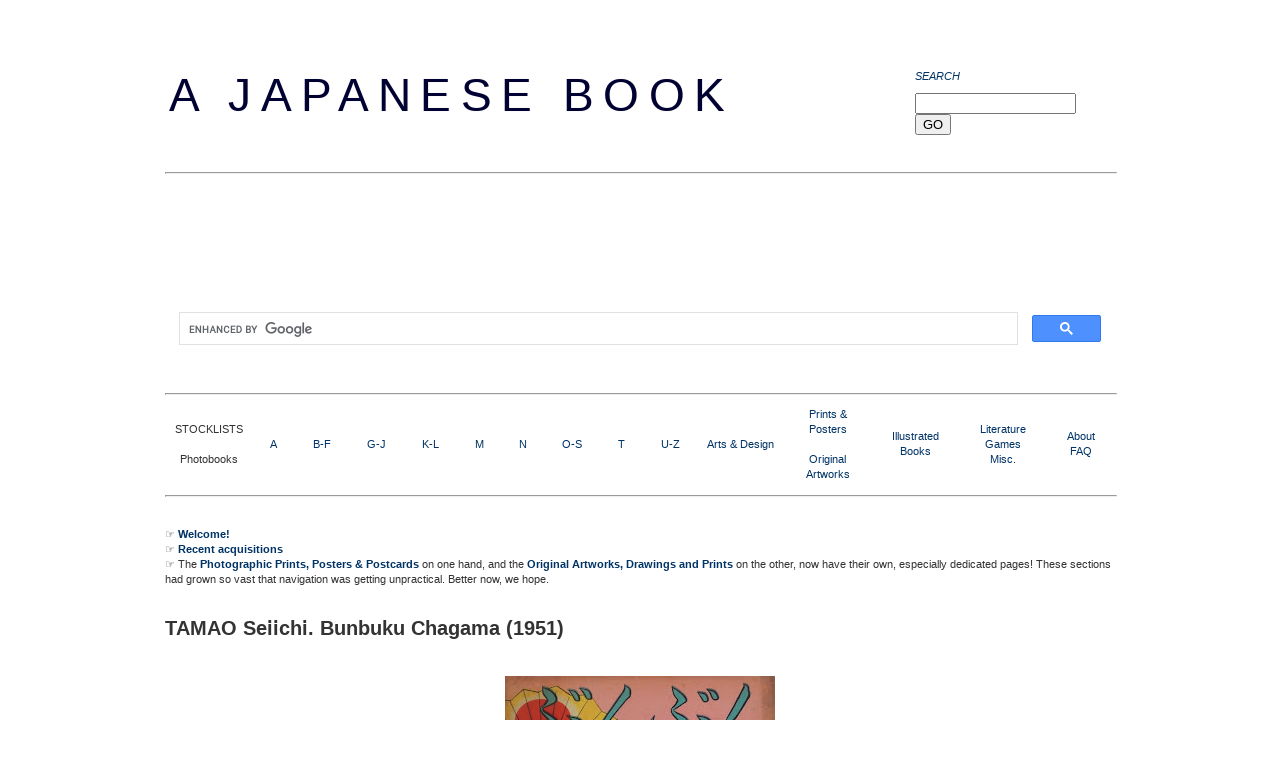

--- FILE ---
content_type: text/html; charset=UTF-8
request_url: https://www.ajapanesebook.com/2020/04/tamao-seiichi-bunbuku-chagama.html
body_size: 12400
content:
<!DOCTYPE html>
<html class='v2' dir='ltr' xmlns='http://www.w3.org/1999/xhtml' xmlns:b='http://www.google.com/2005/gml/b' xmlns:data='http://www.google.com/2005/gml/data' xmlns:expr='http://www.google.com/2005/gml/expr'>
<head>
<link href='https://www.blogger.com/static/v1/widgets/335934321-css_bundle_v2.css' rel='stylesheet' type='text/css'/>
<!-- Google tag (gtag.js) -->
<script async='async' src='https://www.googletagmanager.com/gtag/js?id=G-5L7HS1EMET'></script>
<script>
  window.dataLayer = window.dataLayer || [];
  function gtag(){dataLayer.push(arguments);}
  gtag('js', new Date());

  gtag('config', 'G-5L7HS1EMET');
</script>
<script async='async' crossorigin='anonymous' src='https://pagead2.googlesyndication.com/pagead/js/adsbygoogle.js?client=ca-pub-6027858828323288'></script>
<meta content='_hs4sUNRPrC27PAqItSEYQHSmNQ0sqsuHz7djLRFH9Q' name='google-site-verification'/>
<meta content='CcoWaIb4yNVe7NEE7OZJr16IrwJ8qM9nKIPeoeOUSSc=' name='verify-v1'/>
<meta content='nlNcle7NGrK2yhv/WlqdfUJFX/1yoxywAsd9p0U9F+E=' name='verify-v1'/>
<meta content='IE=EmulateIE7' http-equiv='X-UA-Compatible'/>
<meta content='width=1100' name='viewport'/>
<meta content='text/html; charset=UTF-8' http-equiv='Content-Type'/>
<meta content='blogger' name='generator'/>
<link href='https://www.ajapanesebook.com/favicon.ico' rel='icon' type='image/x-icon'/>
<link href='https://www.ajapanesebook.com/2020/04/tamao-seiichi-bunbuku-chagama.html' rel='canonical'/>
<link rel="alternate" type="application/atom+xml" title="A Japanese Book - Atom" href="https://www.ajapanesebook.com/feeds/posts/default" />
<link rel="alternate" type="application/rss+xml" title="A Japanese Book - RSS" href="https://www.ajapanesebook.com/feeds/posts/default?alt=rss" />
<link rel="service.post" type="application/atom+xml" title="A Japanese Book - Atom" href="https://www.blogger.com/feeds/6199887346953766405/posts/default" />

<link rel="alternate" type="application/atom+xml" title="A Japanese Book - Atom" href="https://www.ajapanesebook.com/feeds/1819247358519778073/comments/default" />
<!--Can't find substitution for tag [blog.ieCssRetrofitLinks]-->
<link href='https://blogger.googleusercontent.com/img/b/R29vZ2xl/AVvXsEjRlsg-JGGnFebxPojDrmSJoQIFwcRO6ULy44juJk63SyI71a9e9hAmfpcFcHjomjaZGOXM4apqOD8qQzEtfKAnoIHJ9WK4fTa3u8OoAgmIZNwkmZNK0gGWIOYqgc3rURHqlzBdXAH42zUf/s400/bunbuku-chagama-01-wm.jpg' rel='image_src'/>
<meta content='TAMAO Seiichi. Bunbuku Chagama (1951)' name='description'/>
<meta content='https://www.ajapanesebook.com/2020/04/tamao-seiichi-bunbuku-chagama.html' property='og:url'/>
<meta content='TAMAO Seiichi. Bunbuku Chagama (1951)' property='og:title'/>
<meta content='TAMAO Seiichi. Bunbuku Chagama (1951)' property='og:description'/>
<meta content='https://blogger.googleusercontent.com/img/b/R29vZ2xl/AVvXsEjRlsg-JGGnFebxPojDrmSJoQIFwcRO6ULy44juJk63SyI71a9e9hAmfpcFcHjomjaZGOXM4apqOD8qQzEtfKAnoIHJ9WK4fTa3u8OoAgmIZNwkmZNK0gGWIOYqgc3rURHqlzBdXAH42zUf/w1200-h630-p-k-no-nu/bunbuku-chagama-01-wm.jpg' property='og:image'/>
<title>A Japanese Book: TAMAO Seiichi. Bunbuku Chagama (1951)</title>
<style id='page-skin-1' type='text/css'><!--
/*
-----------------------------------------------
Blogger Template Style
Name:     Simple
Designer: Josh Peterson
URL:      www.noaesthetic.com
----------------------------------------------- */
/* Variable definitions
====================
<Variable name="keycolor" description="Main Color" type="color" default="#66bbdd"/>
<Group description="Page Text" selector="body">
<Variable name="body.font" description="Font" type="font"
default="normal normal 12px Arial, Tahoma, Helvetica, FreeSans, sans-serif"/>
<Variable name="body.text.color" description="Text Color" type="color" default="#222222"/>
</Group>
<Group description="Backgrounds" selector=".body-fauxcolumns-outer">
<Variable name="body.background.color" description="Outer Background" type="color" default="#66bbdd"/>
<Variable name="content.background.color" description="Main Background" type="color" default="#ffffff"/>
<Variable name="header.background.color" description="Header Background" type="color" default="transparent"/>
</Group>
<Group description="Links" selector=".main-outer">
<Variable name="link.color" description="Link Color" type="color" default="#2288bb"/>
<Variable name="link.visited.color" description="Visited Color" type="color" default="#888888"/>
<Variable name="link.hover.color" description="Hover Color" type="color" default="#33aaff"/>
</Group>
<Group description="Blog Title" selector=".header h1">
<Variable name="header.font" description="Font" type="font"
default="normal normal 60px Arial, Tahoma, Helvetica, FreeSans, sans-serif"/>
<Variable name="header.text.color" description="Title Color" type="color" default="#3399bb" />
</Group>
<Group description="Blog Description" selector=".header .description">
<Variable name="description.text.color" description="Description Color" type="color"
default="#777777" />
</Group>
<Group description="Tabs Text" selector=".tabs-inner .widget li a">
<Variable name="tabs.font" description="Font" type="font"
default="normal normal 14px Arial, Tahoma, Helvetica, FreeSans, sans-serif"/>
<Variable name="tabs.text.color" description="Text Color" type="color" default="#999999"/>
<Variable name="tabs.selected.text.color" description="Selected Color" type="color" default="#000000"/>
</Group>
<Group description="Tabs Background" selector=".tabs-outer .PageList">
<Variable name="tabs.background.color" description="Background Color" type="color" default="#f5f5f5"/>
<Variable name="tabs.selected.background.color" description="Selected Color" type="color" default="#eeeeee"/>
</Group>
<Group description="Post Title" selector="h3.post-title, .comments h4">
<Variable name="post.title.font" description="Font" type="font"
default="normal normal 22px Arial, Tahoma, Helvetica, FreeSans, sans-serif"/>
</Group>
<Group description="Date Header" selector=".date-header">
<Variable name="date.header.color" description="Text Color" type="color"
default="#333333"/>
<Variable name="date.header.background.color" description="Background Color" type="color"
default="transparent"/>
</Group>
<Group description="Post Footer" selector=".post-footer">
<Variable name="post.footer.text.color" description="Text Color" type="color" default="#666666"/>
<Variable name="post.footer.background.color" description="Background Color" type="color"
default="#f9f9f9"/>
<Variable name="post.footer.border.color" description="Shadow Color" type="color" default="#eeeeee"/>
</Group>
<Group description="Gadgets" selector="h2">
<Variable name="widget.title.font" description="Title Font" type="font"
default="normal bold 11px Arial, Tahoma, Helvetica, FreeSans, sans-serif"/>
<Variable name="widget.title.text.color" description="Title Color" type="color" default="#000000"/>
<Variable name="widget.alternate.text.color" description="Alternate Color" type="color" default="#999999"/>
</Group>
<Group description="Images" selector=".main-inner">
<Variable name="image.background.color" description="Background Color" type="color" default="#ffffff"/>
<Variable name="image.border.color" description="Border Color" type="color" default="#eeeeee"/>
<Variable name="image.text.color" description="Caption Text Color" type="color" default="#333333"/>
</Group>
<Group description="Accents" selector=".content-inner">
<Variable name="body.rule.color" description="Separator Line Color" type="color" default="#eeeeee"/>
<Variable name="tabs.border.color" description="Tabs Border Color" type="color" default="transparent"/>
</Group>
<Variable name="body.background" description="Body Background" type="background"
color="transparent" default="$(color) none repeat scroll top left"/>
<Variable name="body.background.override" description="Body Background Override" type="string" default=""/>
<Variable name="body.background.gradient.cap" description="Body Gradient Cap" type="url"
default="url(//www.blogblog.com/1kt/simple/gradients_light.png)"/>
<Variable name="body.background.gradient.tile" description="Body Gradient Tile" type="url"
default="url(//www.blogblog.com/1kt/simple/body_gradient_tile_light.png)"/>
<Variable name="content.background.color.selector" description="Content Background Color Selector" type="string" default=".content-inner"/>
<Variable name="content.padding" description="Content Padding" type="length" default="10px"/>
<Variable name="content.padding.horizontal" description="Content Horizontal Padding" type="length" default="10px"/>
<Variable name="content.shadow.spread" description="Content Shadow Spread" type="length" default="40px"/>
<Variable name="content.shadow.spread.webkit" description="Content Shadow Spread (WebKit)" type="length" default="5px"/>
<Variable name="content.shadow.spread.ie" description="Content Shadow Spread (IE)" type="length" default="10px"/>
<Variable name="main.border.width" description="Main Border Width" type="length" default="0"/>
<Variable name="header.background.gradient" description="Header Gradient" type="url" default="none"/>
<Variable name="header.shadow.offset.left" description="Header Shadow Offset Left" type="length" default="-1px"/>
<Variable name="header.shadow.offset.top" description="Header Shadow Offset Top" type="length" default="-1px"/>
<Variable name="header.shadow.spread" description="Header Shadow Spread" type="length" default="1px"/>
<Variable name="header.padding" description="Header Padding" type="length" default="30px"/>
<Variable name="header.border.size" description="Header Border Size" type="length" default="1px"/>
<Variable name="header.bottom.border.size" description="Header Bottom Border Size" type="length" default="1px"/>
<Variable name="header.border.horizontalsize" description="Header Horizontal Border Size" type="length" default="0"/>
<Variable name="description.text.size" description="Description Text Size" type="string" default="140%"/>
<Variable name="tabs.margin.top" description="Tabs Margin Top" type="length" default="0" />
<Variable name="tabs.margin.side" description="Tabs Side Margin" type="length" default="30px" />
<Variable name="tabs.background.gradient" description="Tabs Background Gradient" type="url"
default="url(//www.blogblog.com/1kt/simple/gradients_light.png)"/>
<Variable name="tabs.border.width" description="Tabs Border Width" type="length" default="1px"/>
<Variable name="tabs.bevel.border.width" description="Tabs Bevel Border Width" type="length" default="1px"/>
<Variable name="date.header.padding" description="Date Header Padding" type="string" default="inherit"/>
<Variable name="date.header.letterspacing" description="Date Header Letter Spacing" type="string" default="inherit"/>
<Variable name="date.header.margin" description="Date Header Margin" type="string" default="inherit"/>
<Variable name="post.margin.bottom" description="Post Bottom Margin" type="length" default="25px"/>
<Variable name="image.border.small.size" description="Image Border Small Size" type="length" default="2px"/>
<Variable name="image.border.large.size" description="Image Border Large Size" type="length" default="5px"/>
<Variable name="page.width.selector" description="Page Width Selector" type="string" default=".region-inner"/>
<Variable name="page.width" description="Page Width" type="string" default="auto"/>
<Variable name="main.section.margin" description="Main Section Margin" type="length" default="15px"/>
<Variable name="main.padding" description="Main Padding" type="length" default="15px"/>
<Variable name="main.padding.top" description="Main Padding Top" type="length" default="30px"/>
<Variable name="main.padding.bottom" description="Main Padding Bottom" type="length" default="30px"/>
<Variable name="paging.background"
color="transparent"
description="Background of blog paging area" type="background"
default="transparent none no-repeat scroll top center"/>
<Variable name="footer.bevel" description="Bevel border length of footer" type="length" default="0"/>
<Variable name="mobile.background.overlay" description="Mobile Background Overlay" type="string"
default="transparent none repeat scroll top left"/>
<Variable name="mobile.background.size" description="Mobile Background Size" type="string" default="auto"/>
<Variable name="mobile.button.color" description="Mobile Button Color" type="color" default="#ffffff" />
<Variable name="startSide" description="Side where text starts in blog language" type="automatic" default="left"/>
<Variable name="endSide" description="Side where text ends in blog language" type="automatic" default="right"/>
*/
#navbar-iframe{opacity:0.0;filter:alpha(Opacity=0)}
#navbar-iframe:hover{opacity:1.0;filter:alpha(Opacity=100, FinishedOpacity=100)}
/* Content
----------------------------------------------- */
body {
font: normal normal 11px Verdana, Geneva, sans-serif;
color: #333333;
background: transparent none repeat scroll top left;
padding: 0 0 0 0;
}
html body .region-inner {
min-width: 0;
max-width: 100%;
width: auto;
}
a:link {
text-decoration:none;
color: #003366;
}
a:visited {
text-decoration:none;
color: #003366;
}
a:hover {
text-decoration:underline;
color: #003366;
}
.body-fauxcolumn-outer .fauxcolumn-inner {
background: transparent url(//www.blogblog.com/1kt/simple/body_gradient_tile_light.png) repeat scroll top left;
_background-image: none;
}
.body-fauxcolumn-outer .cap-top {
position: absolute;
z-index: 1;
height: 400px;
width: 100%;
background: transparent none repeat scroll top left;
}
.body-fauxcolumn-outer .cap-top .cap-left {
width: 100%;
background: transparent url(//www.blogblog.com/1kt/simple/gradients_light.png) repeat-x scroll top left;
_background-image: none;
}
.content-outer {
-moz-box-shadow: 0 0 0 rgba(0, 0, 0, .15);
-webkit-box-shadow: 0 0 0 rgba(0, 0, 0, .15);
-goog-ms-box-shadow: 0 0 0 #333333;
box-shadow: 0 0 0 rgba(0, 0, 0, .15);
margin-bottom: 1px;
}
.content-inner {
padding: 10px 10px;
}
.content-inner {
background-color: transparent;
}
/* Header
----------------------------------------------- */
.header-outer {
background: transparent none repeat-x scroll 0 -400px;
_background-image: none;
}
.Header h1 {
font: normal normal 46px 'Trebuchet MS', Trebuchet, sans-serif;
color: #000033;
text-transform:uppercase;
letter-spacing:.2em;
text-shadow: 0 0 1px rgba(0, 0, 0, .2);
}
.Header h1 a {
color: #000033;
}
.Header .description {
font-size: 140%;
color: #003366;
}
.header-inner .Header .titlewrapper {
padding: 22px 13px 0;
}
.header-inner .Header .descriptionwrapper {
padding: 0 0;
}
/* Tabs
----------------------------------------------- */
.tabs-inner .section:first-child {
border-top: 1px solid transparent;
}
.tabs-inner .section:first-child ul {
margin-top: -1px;
border-top: 1px solid transparent;
border-left: 0 solid transparent;
border-right: 0 solid transparent;
}
.tabs-inner .widget ul {
background: transparent url(//www.blogblog.com/1kt/simple/gradients_light.png) repeat-x scroll 0 -800px;
_background-image: none;
border-bottom: 1px solid transparent;
margin-top: 0;
margin-left: -30px;
margin-right: -30px;
}
.tabs-inner .widget li a {
display: inline-block;
padding: .6em 1em;
font: normal normal 14px Verdana, Geneva, sans-serif;
color: #333333;
border-left: 1px solid transparent;
border-right: 1px solid transparent;
}
.tabs-inner .widget li:first-child a {
border-left: none;
}
.tabs-inner .widget li.selected a, .tabs-inner .widget li a:hover {
color: #003366;
background-color: transparent;
text-decoration: none;
}
/* Columns
----------------------------------------------- */
.main-outer {
border-top: 0 solid transparent;
}
.fauxcolumn-left-outer .fauxcolumn-inner {
border-right: 1px solid transparent;
}
.fauxcolumn-right-outer .fauxcolumn-inner {
border-left: 1px solid transparent;
}
/* Headings
----------------------------------------------- */
h2 {
margin: 0 0 1em 0;
font: italic normal 11px Verdana, Geneva, sans-serif;
color: #003366;
text-transform: uppercase;
}
/* Widgets
----------------------------------------------- */
.widget .zippy {
color: #003366;
text-shadow: 0 0 0 rgba(0, 0, 0, .1);
}
.widget .popular-posts ul {
list-style: none;
}
/* Posts
----------------------------------------------- */
.date-header span {
background-color: transparent;
color: #333333;
padding: inherit;
letter-spacing: inherit;
margin: inherit;
}
.main-inner {
padding-top: 0px;
padding-bottom: 0px;
}
.main-inner .column-center-inner {
padding: 0 0px;
}
.main-inner .column-center-inner .section {
margin: 0 15px;
}
.post {
margin: 0 0 25px 0;
}
h3.post-title, .comments h4 {
font: normal bold 20px Verdana, Geneva, sans-serif;
margin: .75em 0 0;
}
.post-body {
font-size: 110%;
line-height: 1.4;
position: relative;
}
.post-body img, .post-body .tr-caption-container, .Profile img, .Image img,
.BlogList .item-thumbnail img {
padding: 2px;
background: transparent;
border: 1px solid transparent;
-moz-box-shadow: 0 0 0 rgba(0, 0, 0, .1);
-webkit-box-shadow: 0 0 0 rgba(0, 0, 0, .1);
box-shadow: 0 0 0 rgba(0, 0, 0, .1);
}
.post-body img, .post-body .tr-caption-container {
padding: 5px;
}
.post-body .tr-caption-container {
color: #333333;
}
.post-body .tr-caption-container img {
padding: 0;
background: transparent;
border: none;
-moz-box-shadow: 0 0 0 rgba(0, 0, 0, .1);
-webkit-box-shadow: 0 0 0 rgba(0, 0, 0, .1);
box-shadow: 0 0 0 rgba(0, 0, 0, .1);
}
.post-header {
margin: 0 0 1.5em;
line-height: 1.6;
font-size: 90%;
}
.post-footer {
margin: 20px -2px 0;
padding: 5px 10px;
color: #666666;
background-color: transparent;
border-bottom: 1px solid transparent;
line-height: 1.6;
font-size: 90%;
}
#comments .comment-author {
padding-top: 1.5em;
border-top: 1px solid transparent;
background-position: 0 1.5em;
}
#comments .comment-author:first-child {
padding-top: 0;
border-top: none;
}
.avatar-image-container {
margin: .2em 0 0;
}
#comments .avatar-image-container img {
border: 1px solid transparent;
}
/* Comments
----------------------------------------------- */
.comments .comments-content .icon.blog-author {
background-repeat: no-repeat;
background-image: url([data-uri]);
}
.comments .comments-content .loadmore a {
border-top: 1px solid #003366;
border-bottom: 1px solid #003366;
}
.comments .comment-thread.inline-thread {
background-color: transparent;
}
.comments .continue {
border-top: 2px solid #003366;
}
/* Accents
---------------------------------------------- */
.section-columns td.columns-cell {
border-left: 1px solid transparent;
}
table.section-columns td.first.columns-cell {width:27%;
padding: 0px 20px 0px 0px;}
table.section-columns td.columns-cell {width:27%;}
.blog-pager {
background: transparent none no-repeat scroll top center;
}
.blog-pager-older-link, .home-link,
.blog-pager-newer-link {
background-color: transparent;
padding: 5px;
}
.footer-outer {
border-top: 0 dashed #bbbbbb;
}
/* Mobile
----------------------------------------------- */
body.mobile  {
background-size: auto;
}
.mobile .body-fauxcolumn-outer {
background: transparent none repeat scroll top left;
}
.mobile .body-fauxcolumn-outer .cap-top {
background-size: 100% auto;
}
.mobile .content-outer {
-webkit-box-shadow: 0 0 0 rgba(0, 0, 0, .15);
box-shadow: 0 0 0 rgba(0, 0, 0, .15);
padding: 0 0;
}
body.mobile .AdSense {
margin: 0 -0;
}
.mobile .tabs-inner .widget ul {
margin-left: 0;
margin-right: 0;
}
.mobile .post {
margin: 0;
}
.mobile .main-inner .column-center-inner .section {
margin: 0;
}
.mobile .date-header span {
padding: 0.1em 10px;
margin: 0 -10px;
}
.mobile h3.post-title {
margin: 0;
}
.mobile .blog-pager {
background: transparent none no-repeat scroll top center;
}
.mobile .footer-outer {
border-top: none;
}
.mobile .main-inner, .mobile .footer-inner {
background-color: transparent;
}
.mobile-index-contents {
color: #333333;
}
.mobile-link-button {
background-color: #003366;
}
.mobile-link-button a:link, .mobile-link-button a:visited {
color: transparent;
}
.mobile .tabs-inner .section:first-child {
border-top: none;
}
.mobile .tabs-inner .PageList .widget-content {
background-color: transparent;
color: #003366;
border-top: 1px solid transparent;
border-bottom: 1px solid transparent;
}
.mobile .tabs-inner .PageList .widget-content .pagelist-arrow {
border-left: 1px solid transparent;
}
#header {width:70%;display:inline-block;float:left;padding:6px;}
#header2 {width:25%;display:inline-block;float:right;}
#header-right .widget {margin:0;}
--></style>
<style id='template-skin-1' type='text/css'><!--
body {
min-width: 1000px;
}
.content-outer, .content-fauxcolumn-outer, .region-inner {
min-width: 1000px;
max-width: 1000px;
_width: 1000px;
}
.main-inner .columns {
padding-left: 0px;
padding-right: 0px;
}
.main-inner .fauxcolumn-center-outer {
left: 0px;
right: 0px;
/* IE6 does not respect left and right together */
_width: expression(this.parentNode.offsetWidth -
parseInt("0px") -
parseInt("0px") + 'px');
}
.main-inner .fauxcolumn-left-outer {
width: 0px;
}
.main-inner .fauxcolumn-right-outer {
width: 0px;
}
.main-inner .column-left-outer {
width: 0px;
right: 100%;
margin-left: -0px;
}
.main-inner .column-right-outer {
width: 0px;
margin-right: -0px;
}
#layout {
min-width: 0;
}
#layout .content-outer {
min-width: 0;
width: 800px;
}
#layout .region-inner {
min-width: 0;
width: auto;
}
--></style>
<script type='text/javascript'>

  var _gaq = _gaq || [];
  _gaq.push(['_setAccount', 'UA-7611199-1']);
  _gaq.push(['_trackPageview']);

  (function() {
    var ga = document.createElement('script'); ga.type = 'text/javascript'; ga.async = true;
    ga.src = ('https:' == document.location.protocol ? 'https://ssl' : 'http://www') + '.google-analytics.com/ga.js';
    var s = document.getElementsByTagName('script')[0]; s.parentNode.insertBefore(ga, s);
  })();

</script>
<link href='https://www.blogger.com/dyn-css/authorization.css?targetBlogID=6199887346953766405&amp;zx=a5ebfad2-75b1-4a8c-8d07-a5da95479760' media='none' onload='if(media!=&#39;all&#39;)media=&#39;all&#39;' rel='stylesheet'/><noscript><link href='https://www.blogger.com/dyn-css/authorization.css?targetBlogID=6199887346953766405&amp;zx=a5ebfad2-75b1-4a8c-8d07-a5da95479760' rel='stylesheet'/></noscript>
<meta name='google-adsense-platform-account' content='ca-host-pub-1556223355139109'/>
<meta name='google-adsense-platform-domain' content='blogspot.com'/>

<!-- data-ad-client=ca-pub-6027858828323288 -->

</head>
<body class='loading' oncontextmenu='return false;'>
<div class='navbar no-items section' id='navbar'>
</div>
<div class='body-fauxcolumns'>
<div class='fauxcolumn-outer body-fauxcolumn-outer'>
<div class='cap-top'>
<div class='cap-left'></div>
<div class='cap-right'></div>
</div>
<div class='fauxborder-left'>
<div class='fauxborder-right'></div>
<div class='fauxcolumn-inner'>
</div>
</div>
<div class='cap-bottom'>
<div class='cap-left'></div>
<div class='cap-right'></div>
</div>
</div>
</div>
<div class='content'>
<div class='content-fauxcolumns'>
<div class='fauxcolumn-outer content-fauxcolumn-outer'>
<div class='cap-top'>
<div class='cap-left'></div>
<div class='cap-right'></div>
</div>
<div class='fauxborder-left'>
<div class='fauxborder-right'></div>
<div class='fauxcolumn-inner'>
</div>
</div>
<div class='cap-bottom'>
<div class='cap-left'></div>
<div class='cap-right'></div>
</div>
</div>
</div>
<div class='content-outer'>
<div class='content-cap-top cap-top'>
<div class='cap-left'></div>
<div class='cap-right'></div>
</div>
<div class='fauxborder-left content-fauxborder-left'>
<div class='fauxborder-right content-fauxborder-right'></div>
<div class='content-inner'>
<header>
<div class='header-outer'>
<div class='header-cap-top cap-top'>
<div class='cap-left'></div>
<div class='cap-right'></div>
</div>
<div class='fauxborder-left header-fauxborder-left'>
<div class='fauxborder-right header-fauxborder-right'></div>
<div class='region-inner header-inner'>
<div class='header section' id='header'><div class='widget Header' data-version='1' id='Header1'>
<div id='header-inner'>
<div class='titlewrapper'>
<h1 class='title'>
<a href='https://www.ajapanesebook.com/'>
A Japanese Book
</a>
</h1>
</div>
<div class='descriptionwrapper'>
<p class='description'><span>
</span></p>
</div>
</div>
</div></div>
<div class='section' id='header2'><div class='widget HTML' data-version='1' id='HTML5'>
<h2 class='title'>SEARCH</h2>
<div class='widget-content'>
<form method="get" action="https://www.google.com/search" target="_blank">
<input type="text" name="q" maxlength="255" size="18" value="" />
<input type="hidden" name="hl" value="en" />
<input type="hidden" name="as_sitesearch" value="https://www.ajapanesebook.com//" />
<input type="submit" name="btnG" value="GO" />
</form>
</div>
<div class='clear'></div>
</div></div>
<div style='clear: both;'></div>
</div>
</div>
<div class='header-cap-bottom cap-bottom'>
<div class='cap-left'></div>
<div class='cap-right'></div>
</div>
</div>
</header>
<div class='tabs-outer'>
<div class='tabs-cap-top cap-top'>
<div class='cap-left'></div>
<div class='cap-right'></div>
</div>
<div class='fauxborder-left tabs-fauxborder-left'>
<div class='fauxborder-right tabs-fauxborder-right'></div>
<div class='region-inner tabs-inner'>
<div class='tabs no-items section' id='crosscol'></div>
<div class='tabs no-items section' id='crosscol-overflow'></div>
</div>
</div>
<div class='tabs-cap-bottom cap-bottom'>
<div class='cap-left'></div>
<div class='cap-right'></div>
</div>
</div>
<div class='main-outer'>
<div class='main-cap-top cap-top'>
<div class='cap-left'></div>
<div class='cap-right'></div>
</div>
<div class='fauxborder-left main-fauxborder-left'>
<div class='fauxborder-right main-fauxborder-right'></div>
<div class='region-inner main-inner'>
<div class='columns fauxcolumns'>
<div class='fauxcolumn-outer fauxcolumn-center-outer'>
<div class='cap-top'>
<div class='cap-left'></div>
<div class='cap-right'></div>
</div>
<div class='fauxborder-left'>
<div class='fauxborder-right'></div>
<div class='fauxcolumn-inner'>
</div>
</div>
<div class='cap-bottom'>
<div class='cap-left'></div>
<div class='cap-right'></div>
</div>
</div>
<div class='fauxcolumn-outer fauxcolumn-left-outer'>
<div class='cap-top'>
<div class='cap-left'></div>
<div class='cap-right'></div>
</div>
<div class='fauxborder-left'>
<div class='fauxborder-right'></div>
<div class='fauxcolumn-inner'>
</div>
</div>
<div class='cap-bottom'>
<div class='cap-left'></div>
<div class='cap-right'></div>
</div>
</div>
<div class='fauxcolumn-outer fauxcolumn-right-outer'>
<div class='cap-top'>
<div class='cap-left'></div>
<div class='cap-right'></div>
</div>
<div class='fauxborder-left'>
<div class='fauxborder-right'></div>
<div class='fauxcolumn-inner'>
</div>
</div>
<div class='cap-bottom'>
<div class='cap-left'></div>
<div class='cap-right'></div>
</div>
</div>
<!-- corrects IE6 width calculation -->
<div class='columns-inner'>
<div class='column-center-outer'>
<div class='column-center-inner'>
<div class='main section' id='main'><div class='widget HTML' data-version='1' id='HTML13'>
<div class='widget-content'>
<hr width="100%" />
</div>
<div class='clear'></div>
</div><div class='widget HTML' data-version='1' id='HTML4'>
<div class='widget-content'>
<script async="async" src="https://pagead2.googlesyndication.com/pagead/js/adsbygoogle.js"></script>
<!-- AJB leaderboard -->
<ins class="adsbygoogle"
     style="display:inline-block;width:728px;height:90px"
     data-ad-client="ca-pub-6027858828323288"
     data-ad-slot="4121310396"></ins>
<script>
     (adsbygoogle = window.adsbygoogle || []).push({});
</script>


<script async="async" src="https://cse.google.com/cse.js?cx=partner-pub-6027858828323288:7r46auoxahb"></script>
<div class="gcse-search"></div>
</div>
<div class='clear'></div>
</div><div class='widget HTML' data-version='1' id='HTML6'>
<div class='widget-content'>
<hr width="100%" />


<table border="0" width="100%" cellpadding="5" style="text-align: center;">
<tr><td width="8%" >

STOCKLISTS<br />
<br />
Photobooks

</td><td width="4%" >

<a href="https://www.ajapanesebook.com/p/japanese-photobook-stocklist-a.html">A</a>

</td><td width="5%" >

<a href="https://www.ajapanesebook.com/p/japanese-photobook-stocklist-b-f.html">B-F</a>

</td><td width="5%" >

<a href="https://www.ajapanesebook.com/p/japanese-photobook-stocklist-g-j.html">G-J</a>

</td><td width="5%" >

<a href="https://www.ajapanesebook.com/p/japanese-photobook-stocklist-k-l.html">K-L</a>

</td><td width="4%" >

<a href="https://www.ajapanesebook.com/p/japanese-photobook-stocklist-m.html">M</a>

</td><td width="4%" >

<a href="https://www.ajapanesebook.com/p/japanese-photobook-stocklist-n.html">N</a>

</td><td width="5%" >

<a href="https://www.ajapanesebook.com/p/japanese-photobook-stocklist-o-s.html">O-S</a>

</td><td width="4%" >

<a href="https://www.ajapanesebook.com/p/japanese-photobook-stocklist-t.html">T</a>

</td><td width="5%" >

<a href="https://www.ajapanesebook.com/p/japanese-photobook-stocklist-u-z.html">U-Z</a>

</td><td width="8%" >

<a href="https://www.ajapanesebook.com/p/japanese-arts-design-stocklist.html">Arts & Design</a>

</td><td width="8%" >

<a href="https://www.ajapanesebook.com/p/prints-posters-artworks.html">Prints &<br/>Posters</a><br/>
<br/>
<a href="https://www.ajapanesebook.com/p/original-artworks-prints.html">Original Artworks</a>

</td><td width="8%" >

<a href="https://www.ajapanesebook.com/p/japanese-illustrated-book-stocklist.html">Illustrated Books</a>

</td><td width="8%" >

<a href="https://www.ajapanesebook.com/p/japanese-literature-misc-stocklist.html">Literature<br/>Games<br/>Misc.</a>


</td><td width="6%" >

<a href="https://www.ajapanesebook.com/p/about.html">About</a><br />
<a href="https://www.ajapanesebook.com/p/faq.html">FAQ</a>


</td></tr>
</table>



<hr width="100%" />
</div>
<div class='clear'></div>
</div><div class='widget HTML' data-version='1' id='HTML1'>
<div class='widget-content'>
&#9758; <a href="https://www.ajapanesebook.com/2015/08/welcome-to-japanese-book.html"><b>Welcome!</b></a><br/>

&#9758; <a href="https://www.ajapanesebook.com/2017/10/new-acquisitions.html"><b>Recent acquisitions</b></a><br/>

&#9758; The <a href="https://www.ajapanesebook.com/p/prints-posters-artworks.html" title="Japanese Original Photographic Prints, Posters & Postcards"><b>Photographic Prints, Posters & Postcards</b></a> on one hand, and the <a href="https://www.ajapanesebook.com/p/original-artworks-prints.html" title="Original Artworks, Drawings and Prints"><b>Original Artworks, Drawings and Prints</b></a> on the other, now have their own, especially dedicated pages! These sections had grown so vast that navigation was getting unpractical. Better now, we hope.<br/>
</div>
<div class='clear'></div>
</div><div class='widget Blog' data-version='1' id='Blog1'>
<div class='blog-posts hfeed'>

          <div class="date-outer">
        

          <div class="date-posts">
        
<div class='post-outer'>
<div class='post hentry' itemscope='itemscope' itemtype='http://schema.org/BlogPosting'>
<a name='1819247358519778073'></a>
<h3 class='post-title entry-title' itemprop='name'>
TAMAO Seiichi. Bunbuku Chagama (1951)
</h3>
<div class='post-header'>
<div class='post-header-line-1'></div>
</div>
<div class='post-body entry-content' id='post-body-1819247358519778073' itemprop='articleBody'>
<div style="text-align: center;"><br/>
<a href="https://www.ajapanesebook.com/2020/04/tamao-seiichi-bunbuku-chagama.html" title="TAMAO Seiichi. Bunbuku Chagama (1951)"><img border="0" data-original-height="1600" data-original-width="1079" height="400" src="https://blogger.googleusercontent.com/img/b/R29vZ2xl/AVvXsEjRlsg-JGGnFebxPojDrmSJoQIFwcRO6ULy44juJk63SyI71a9e9hAmfpcFcHjomjaZGOXM4apqOD8qQzEtfKAnoIHJ9WK4fTa3u8OoAgmIZNwkmZNK0gGWIOYqgc3rURHqlzBdXAH42zUf/s400/bunbuku-chagama-01-wm.jpg" width="270" /></a><br/>
<br/>
<br/>
<b>TAMAO Seiichi. Bunbuku Chagama</b> (Bunbuku Tea-Kettle). Nagoya: Maruman Shuppansha, 1951. 1st ed. & pr.<br/>
<a name="more"></a><a href="https://www.ajapanesebook.com/p/japanese-illustrated-book-stocklist.html" target="_blank">AVAILABLE: see STOCKLIST for pricing</a><br/>
<br/>
<i>Description</i> &#8212; 8vo (25.6 x 27.8 cm), (12) p., text in Japanese (kana).<br/>
<br/>
<i>Condition</i> &#8212; VG (had most likely never been opened).<br/>
<br/>
<i>Review</i> &#8212; A wonderful version of this Japanese folktale that follows a grateful shape-shifting tanuki! Rare, especially in such a fine condition.<br/>
<br/>
<i>Misc.</i> &#8212; x<br/>
<br/>
<br/>
<img border="0" data-original-height="1200" data-original-width="1600" height="300" src="https://blogger.googleusercontent.com/img/b/R29vZ2xl/AVvXsEhKjcm3j8OnjMMerpg-ht-xh735uEwN1RtwPYCO-N-mkwTAha-NQoLbjcgkjoAPBLHQYFwRCUcLDuctClLcrEW3_DJmoymCIdww-9DXdjckqImhN9DFoqi9p-lf8LBLoG227foMK4swQP58/s400/bunbuku-chagama-02-wm.jpg" width="400" />
<br/>
<img border="0" data-original-height="1200" data-original-width="1600" height="300" src="https://blogger.googleusercontent.com/img/b/R29vZ2xl/AVvXsEhURFbKYx_-yQnRXzwHr5MKR37dEJHU3Va677Vz1fRxsdcNhsyi_tmnv_MC6tSWmPVBQJjbAv74rOZ6yh6XpDWnsP0tBj7nOpGUYS80W5zj7n77BrDVZt0V6931-72wHu8cd09e1bgNWSNa/s400/bunbuku-chagama-03-wm.jpg" width="400" />
<br/>
<img border="0" data-original-height="1200" data-original-width="1600" height="300" src="https://blogger.googleusercontent.com/img/b/R29vZ2xl/AVvXsEgGXGBz9W7Ar94H3o9P203OpZ4HT5kPG3bxcw5GYtsh8fZsA5iQwKUlYveJ3DbBW-lC9mEgB6pYeoPeaWn7fQ972_QBP8boU1DiiCrJ359hwv00pRCneAFO_dehNN876F4CKQJIjFXdS3OK/s400/bunbuku-chagama-05-wm.jpg" width="400" />
<br/>
<img border="0" data-original-height="1200" data-original-width="1600" height="300" src="https://blogger.googleusercontent.com/img/b/R29vZ2xl/AVvXsEiNFdEjBq2ntvXY0ChiQG3kcpV_imocIWbMx_Uu3PTaeiOTEmaQF7F2zSHuvwLur8zRqIbCNEv6u2b5p6UNfsVqM8GMs6boaPt8kIyWuBVTkocGwHzHrphhdGXExT7QwEO5FZCmTIa5ZagB/s400/bunbuku-chagama-06-wm.jpg" width="400" />
<br/>
<img border="0" data-original-height="1600" data-original-width="1083" height="400" src="https://blogger.googleusercontent.com/img/b/R29vZ2xl/AVvXsEiABQgNFIf-bXi1ZudTZcODP_9CofYsH7rCVkwFTZt7InqNvmyw7gWpsVIHCoVtt5PpuJhkLSuasPd6oJxUejxNDGJFl9FIau_E3IjEdLpHsZbxzLz4cw3j6lMTlpn5pF-Jh2vWh98GCaBw/s400/bunbuku-chagama-07-wm.jpg" width="271" />
<br/>
<br/>
<a href="mailto:ajapanesebook@gmail.com">Orders and inquiries<br />
Commandes et informations<br/>
Contact</a><br/>
<br/>
</div>
<div style='clear: both;'></div>
</div>
<div class='post-footer'>
<div class='post-footer-line post-footer-line-1'><span class='post-icons'>
<span class='item-control blog-admin pid-1853242232'>
<a href='https://www.blogger.com/post-edit.g?blogID=6199887346953766405&postID=1819247358519778073&from=pencil' title='Edit Post'>
<img alt='' class='icon-action' height='18' src='https://resources.blogblog.com/img/icon18_edit_allbkg.gif' width='18'/>
</a>
</span>
</span>
<div class='post-share-buttons goog-inline-block'>
</div>
</div>
<div class='post-footer-line post-footer-line-2'><span class='post-labels'>
Topics :
<a href='https://www.ajapanesebook.com/search/label/1950s' rel='tag'>1950s</a>,
<a href='https://www.ajapanesebook.com/search/label/BOOKS' rel='tag'>BOOKS</a>,
<a href='https://www.ajapanesebook.com/search/label/CHILDREN%20BOOKS' rel='tag'>CHILDREN BOOKS</a>,
<a href='https://www.ajapanesebook.com/search/label/ILLUSTRATION' rel='tag'>ILLUSTRATION</a>,
<a href='https://www.ajapanesebook.com/search/label/ILLUSTRATORS' rel='tag'>ILLUSTRATORS</a>,
<a href='https://www.ajapanesebook.com/search/label/RACOON' rel='tag'>RACOON</a>,
<a href='https://www.ajapanesebook.com/search/label/TAMAO%20SEIICHI' rel='tag'>TAMAO SEIICHI</a>,
<a href='https://www.ajapanesebook.com/search/label/TANUKI' rel='tag'>TANUKI</a>,
<a href='https://www.ajapanesebook.com/search/label/TEA' rel='tag'>TEA</a>
</span>
</div>
<div class='post-footer-line post-footer-line-3'></div>
</div>
</div>
<div class='comments' id='comments'>
<a name='comments'></a>
</div>
</div>

        </div></div>
      
</div>
<div class='blog-pager' id='blog-pager'>
<span id='blog-pager-newer-link'>
<a class='blog-pager-newer-link' href='https://www.ajapanesebook.com/2020/04/tanita-giichi-kodomo-norimono.html' id='Blog1_blog-pager-newer-link' title='Newer Post'>&#9756; Previous Page &#9756;</a>
</span>
<span id='blog-pager-older-link'>
<a class='blog-pager-older-link' href='https://www.ajapanesebook.com/2020/04/nishi-saburo-saru-kani.html' id='Blog1_blog-pager-older-link' title='Older Post'>&#9758; Next Page &#9758;</a>
</span>
<a class='home-link' href='https://www.ajapanesebook.com/'>&#9758; AJB Main Page &#9756;</a>
</div>
<div class='clear'></div>
<div class='post-feeds'>
</div>
</div></div>
</div>
</div>
<div class='column-left-outer'>
<div class='column-left-inner'>
<aside>
</aside>
</div>
</div>
<div class='column-right-outer'>
<div class='column-right-inner'>
<aside>
</aside>
</div>
</div>
</div>
<div style='clear: both'></div>
<!-- columns -->
</div>
<!-- main -->
</div>
</div>
<div class='main-cap-bottom cap-bottom'>
<div class='cap-left'></div>
<div class='cap-right'></div>
</div>
</div>
<footer>
<div class='footer-outer'>
<div class='footer-cap-top cap-top'>
<div class='cap-left'></div>
<div class='cap-right'></div>
</div>
<div class='fauxborder-left footer-fauxborder-left'>
<div class='fauxborder-right footer-fauxborder-right'></div>
<div class='region-inner footer-inner'>
<div class='foot section' id='footer-1'><div class='widget HTML' data-version='1' id='HTML10'>
<div class='widget-content'>
<script async="async" src="https://pagead2.googlesyndication.com/pagead/js/adsbygoogle.js"></script>
<!-- AJB leaderboard -->
<ins class="adsbygoogle"
     style="display:inline-block;width:728px;height:90px"
     data-ad-client="ca-pub-6027858828323288"
     data-ad-slot="4121310396"></ins>
<script>
     (adsbygoogle = window.adsbygoogle || []).push({});
</script>
</div>
<div class='clear'></div>
</div><div class='widget HTML' data-version='1' id='HTML11'>
<div class='widget-content'>
<hr width="100%" />
</div>
<div class='clear'></div>
</div></div>
<table border='0' cellpadding='0' cellspacing='0' class='section-columns columns-3'>
<tbody>
<tr>
<td class='first columns-cell'>
<div class='foot section' id='footer-2-1'><div class='widget HTML' data-version='1' id='HTML2'>
<h2 class='title'>Welcome to A Japanese Book</h2>
<div class='widget-content'>
<div style="text-align: justify;">
<span style="font-size:100%;">
<a href="mailto:ajapanesebook@gmail.com" target="_blank" ><img border="0" style="margin: 5px 5px 5px 5px; float: left; width: 100px; height: 100px;" alt="" src="https://blogger.googleusercontent.com/img/b/R29vZ2xl/AVvXsEho0KXxO5pwOuZTqoWlfAYVPTzRRku1QroCM9tykv7pw9SsdD263Vz38EFLREmFeithu4Ds8MzXVRJAATSf0XmbOH78kFPKQTEWNQxjKDrdiC6OuSgL69nWhqnjTh0z_gg4aVZWNVeP_OWi/s150/ajapanesebook_utamaro_logo.jpg" /></a>

AJB is a bookstore of Japanese collectable visual books &#8212; photobooks & illustrated books &#8212; and original prints, artworks, posters, etc.<br />

<br />

AJB est une librairie de livres visuels japonais de collection &#8212; livres de photographies & livres illustrés &#8212; et de tirages photo d'époque, œuvres et affiches originales, etc.<br />

<br />

<b><a href="mailto:ajapanesebook@gmail.com">Orders Inquiries Contact &#9756;</a></b><br />



<br />


</span>
</div>
</div>
<div class='clear'></div>
</div></div>
</td>
<td class='columns-cell'>
<div class='foot section' id='footer-2-2'><div class='widget HTML' data-version='1' id='HTML3'>
<div class='widget-content'>
<div style="text-align: justify;">
<span style="font-size:100%;">


<b>STOCK LIST PAGES</b>:<br/>
<br/>

Photobooks: <a href="https://www.ajapanesebook.com/p/japanese-photobook-stocklist-a.html">A</a> <a href="https://www.ajapanesebook.com/p/japanese-photobook-stocklist-b-f.html">B-F</a> <a href="https://www.ajapanesebook.com/p/japanese-photobook-stocklist-g-j.html">G-J</a> <a href="https://www.ajapanesebook.com/p/japanese-photobook-stocklist-k-l.html">K-L</a> <a href="https://www.ajapanesebook.com/p/japanese-photobook-stocklist-m.html">M</a> <a href="https://www.ajapanesebook.com/p/japanese-photobook-stocklist-n.html">N</a> <a href="https://www.ajapanesebook.com/p/japanese-photobook-stocklist-o-s.html">O-S</a> <a href="https://www.ajapanesebook.com/p/japanese-photobook-stocklist-t.html">T</a> <a href="https://www.ajapanesebook.com/p/japanese-photobook-stocklist-u-z.html">U-Z</a><br/>
<a href="https://www.ajapanesebook.com/p/prints-posters-artworks.html">Photo Prints & Posters</a><br/>
<a href="https://www.ajapanesebook.com/p/original-artworks-prints.html">Original Artworks, Drawings & Prints</a><br/>
<a href="https://www.ajapanesebook.com/p/japanese-arts-design-stocklist.html">Arts & Design</a> - <a href="https://www.ajapanesebook.com/p/japanese-illustrated-book-stocklist.html">Illustrated Books</a><br/>
<a href="https://www.ajapanesebook.com/p/japanese-literature-misc-stocklist.html">Literature & Misc.</a><br/>

<br />
<br />

<a href="https://www.ajapanesebook.com/2017/10/new-acquisitions.html" ><b>RECENT ACQUISITIONS</b></a><br />
for recently listed items (new or restock)<br />
<br />
<br />

<b>MISC</b><br />
<a href="https://www.ajapanesebook.com/p/about.html" >About</a> - <a href="https://www.ajapanesebook.com/p/faq.html" >FAQ</a> - <a href="https://www.ajapanesebook.com/p/terms-of-sale.html" >Terms of Sale</a><br/>
<a href="https://www.ajapanesebook.com/p/sitemap.html" >Sitemap</a> - <a href="mailto:ajapanesebook@gmail.com" title="AJapaneseBook: contact by e-mail">Contact</a><br/>



<br/>


</span>
</div>
</div>
<div class='clear'></div>
</div></div>
</td>
<td class='columns-cell'>
<div class='foot section' id='footer-2-3'><div class='widget HTML' data-version='1' id='HTML9'>
<div class='widget-content'>
<div style="text-align: justify;">
<span style="font-size:100%;">


PLEASE READ:<br/>

<br/>

<b>ALL RIGHTS RESERVED</b><br/>
for all images and texts of this site:<br />
&#169; their respective author(s)<br />
&#169; AJapaneseBook<br />

<br />
Reproduction and use obviously <i>forbidden</i> without the copyright owner's consent. After all, it's somebody's work: shame on those who steal it.<br/>

<br/>
<br/>

<a href="https://www.instagram.com/ajapanesebookdotcom/?hl=en" target="_blank" title="A Japanese Book on Instagram" imageanchor="1" ><img border="0" src="https://blogger.googleusercontent.com/img/b/R29vZ2xl/AVvXsEjgGT-ZzMIQos2iNLFuAxqHqWhQKdHCDX1ZHkliEaMtVSP1en31UVni79Z5_slbdL06IUvN0ubAyQeV5sywjQY_E7Sl7EP1hEJoKWdk2s6wmGiwAiQeTs-t3KWlqEiZJUrQnSgBRAsM7MiY/s320/instagram-logo.png" width="21" height="21" /></a>&nbsp;&nbsp;


<br/>
<br/>

&#169; A Japanese Book<br/>




</span>
</div>
</div>
<div class='clear'></div>
</div></div>
</td>
</tr>
</tbody>
</table>
<!-- outside of the include in order to lock Attribution widget -->
<div class='foot section' id='footer-3'><div class='widget HTML' data-version='1' id='HTML7'>
<div class='widget-content'>
<!-- Start of StatCounter Code -->
<script type="text/javascript">
var sc_project=5945674; 
var sc_invisible=1; 
var sc_security="9712248e"; 
</script>
<script type="text/javascript" src="//www.statcounter.com/counter/counter_xhtml.js"></script><noscript><div class="statcounter"><a title="blogspot counter" class="statcounter" href="http://www.statcounter.com/blogger/"><img class="statcounter" src="https://lh3.googleusercontent.com/blogger_img_proxy/AEn0k_tcdy8X-5cFW1aXZ0H1UlLQylSUwjSxCzvEX7nBw2h4AN7jY_g6eFeGDRknKKTst2PBrBUJNolgc5OonbDNVIZKZuygwZBXVUs8dINwcwlTwoM=s0-d" alt="blogspot counter"></a></div></noscript>
<!-- End of StatCounter Code -->
</div>
<div class='clear'></div>
</div>
</div>
</div>
</div>
<div class='footer-cap-bottom cap-bottom'>
<div class='cap-left'></div>
<div class='cap-right'></div>
</div>
</div>
</footer>
<!-- content -->
</div>
</div>
<div class='content-cap-bottom cap-bottom'>
<div class='cap-left'></div>
<div class='cap-right'></div>
</div>
</div>
</div>
<script type='text/javascript'>
    window.setTimeout(function() {
        document.body.className = document.body.className.replace('loading', '');
      }, 10);
  </script>

<script type="text/javascript" src="https://www.blogger.com/static/v1/widgets/3845888474-widgets.js"></script>
<script type='text/javascript'>
window['__wavt'] = 'AOuZoY5ny9yOCkqBZDzOxdZMRx1PiweAiw:1768359684657';_WidgetManager._Init('//www.blogger.com/rearrange?blogID\x3d6199887346953766405','//www.ajapanesebook.com/2020/04/tamao-seiichi-bunbuku-chagama.html','6199887346953766405');
_WidgetManager._SetDataContext([{'name': 'blog', 'data': {'blogId': '6199887346953766405', 'title': 'A Japanese Book', 'url': 'https://www.ajapanesebook.com/2020/04/tamao-seiichi-bunbuku-chagama.html', 'canonicalUrl': 'https://www.ajapanesebook.com/2020/04/tamao-seiichi-bunbuku-chagama.html', 'homepageUrl': 'https://www.ajapanesebook.com/', 'searchUrl': 'https://www.ajapanesebook.com/search', 'canonicalHomepageUrl': 'https://www.ajapanesebook.com/', 'blogspotFaviconUrl': 'https://www.ajapanesebook.com/favicon.ico', 'bloggerUrl': 'https://www.blogger.com', 'hasCustomDomain': true, 'httpsEnabled': true, 'enabledCommentProfileImages': true, 'gPlusViewType': 'FILTERED_POSTMOD', 'adultContent': false, 'analyticsAccountNumber': '', 'encoding': 'UTF-8', 'locale': 'en', 'localeUnderscoreDelimited': 'en', 'languageDirection': 'ltr', 'isPrivate': false, 'isMobile': false, 'isMobileRequest': false, 'mobileClass': '', 'isPrivateBlog': false, 'isDynamicViewsAvailable': true, 'feedLinks': '\x3clink rel\x3d\x22alternate\x22 type\x3d\x22application/atom+xml\x22 title\x3d\x22A Japanese Book - Atom\x22 href\x3d\x22https://www.ajapanesebook.com/feeds/posts/default\x22 /\x3e\n\x3clink rel\x3d\x22alternate\x22 type\x3d\x22application/rss+xml\x22 title\x3d\x22A Japanese Book - RSS\x22 href\x3d\x22https://www.ajapanesebook.com/feeds/posts/default?alt\x3drss\x22 /\x3e\n\x3clink rel\x3d\x22service.post\x22 type\x3d\x22application/atom+xml\x22 title\x3d\x22A Japanese Book - Atom\x22 href\x3d\x22https://www.blogger.com/feeds/6199887346953766405/posts/default\x22 /\x3e\n\n\x3clink rel\x3d\x22alternate\x22 type\x3d\x22application/atom+xml\x22 title\x3d\x22A Japanese Book - Atom\x22 href\x3d\x22https://www.ajapanesebook.com/feeds/1819247358519778073/comments/default\x22 /\x3e\n', 'meTag': '', 'adsenseClientId': 'ca-pub-6027858828323288', 'adsenseHostId': 'ca-host-pub-1556223355139109', 'adsenseHasAds': false, 'adsenseAutoAds': false, 'boqCommentIframeForm': true, 'loginRedirectParam': '', 'view': '', 'dynamicViewsCommentsSrc': '//www.blogblog.com/dynamicviews/4224c15c4e7c9321/js/comments.js', 'dynamicViewsScriptSrc': '//www.blogblog.com/dynamicviews/0986fae69b86b3aa', 'plusOneApiSrc': 'https://apis.google.com/js/platform.js', 'disableGComments': true, 'interstitialAccepted': false, 'sharing': {'platforms': [{'name': 'Get link', 'key': 'link', 'shareMessage': 'Get link', 'target': ''}, {'name': 'Facebook', 'key': 'facebook', 'shareMessage': 'Share to Facebook', 'target': 'facebook'}, {'name': 'BlogThis!', 'key': 'blogThis', 'shareMessage': 'BlogThis!', 'target': 'blog'}, {'name': 'X', 'key': 'twitter', 'shareMessage': 'Share to X', 'target': 'twitter'}, {'name': 'Pinterest', 'key': 'pinterest', 'shareMessage': 'Share to Pinterest', 'target': 'pinterest'}, {'name': 'Email', 'key': 'email', 'shareMessage': 'Email', 'target': 'email'}], 'disableGooglePlus': true, 'googlePlusShareButtonWidth': 0, 'googlePlusBootstrap': '\x3cscript type\x3d\x22text/javascript\x22\x3ewindow.___gcfg \x3d {\x27lang\x27: \x27en\x27};\x3c/script\x3e'}, 'hasCustomJumpLinkMessage': false, 'jumpLinkMessage': 'Read more', 'pageType': 'item', 'postId': '1819247358519778073', 'postImageThumbnailUrl': 'https://blogger.googleusercontent.com/img/b/R29vZ2xl/AVvXsEjRlsg-JGGnFebxPojDrmSJoQIFwcRO6ULy44juJk63SyI71a9e9hAmfpcFcHjomjaZGOXM4apqOD8qQzEtfKAnoIHJ9WK4fTa3u8OoAgmIZNwkmZNK0gGWIOYqgc3rURHqlzBdXAH42zUf/s72-c/bunbuku-chagama-01-wm.jpg', 'postImageUrl': 'https://blogger.googleusercontent.com/img/b/R29vZ2xl/AVvXsEjRlsg-JGGnFebxPojDrmSJoQIFwcRO6ULy44juJk63SyI71a9e9hAmfpcFcHjomjaZGOXM4apqOD8qQzEtfKAnoIHJ9WK4fTa3u8OoAgmIZNwkmZNK0gGWIOYqgc3rURHqlzBdXAH42zUf/s400/bunbuku-chagama-01-wm.jpg', 'pageName': 'TAMAO Seiichi. Bunbuku Chagama (1951)', 'pageTitle': 'A Japanese Book: TAMAO Seiichi. Bunbuku Chagama (1951)', 'metaDescription': 'TAMAO Seiichi. Bunbuku Chagama (1951)'}}, {'name': 'features', 'data': {}}, {'name': 'messages', 'data': {'edit': 'Edit', 'linkCopiedToClipboard': 'Link copied to clipboard!', 'ok': 'Ok', 'postLink': 'Post Link'}}, {'name': 'template', 'data': {'name': 'custom', 'localizedName': 'Custom', 'isResponsive': false, 'isAlternateRendering': false, 'isCustom': true}}, {'name': 'view', 'data': {'classic': {'name': 'classic', 'url': '?view\x3dclassic'}, 'flipcard': {'name': 'flipcard', 'url': '?view\x3dflipcard'}, 'magazine': {'name': 'magazine', 'url': '?view\x3dmagazine'}, 'mosaic': {'name': 'mosaic', 'url': '?view\x3dmosaic'}, 'sidebar': {'name': 'sidebar', 'url': '?view\x3dsidebar'}, 'snapshot': {'name': 'snapshot', 'url': '?view\x3dsnapshot'}, 'timeslide': {'name': 'timeslide', 'url': '?view\x3dtimeslide'}, 'isMobile': false, 'title': 'TAMAO Seiichi. Bunbuku Chagama (1951)', 'description': 'TAMAO Seiichi. Bunbuku Chagama (1951)', 'featuredImage': 'https://blogger.googleusercontent.com/img/b/R29vZ2xl/AVvXsEjRlsg-JGGnFebxPojDrmSJoQIFwcRO6ULy44juJk63SyI71a9e9hAmfpcFcHjomjaZGOXM4apqOD8qQzEtfKAnoIHJ9WK4fTa3u8OoAgmIZNwkmZNK0gGWIOYqgc3rURHqlzBdXAH42zUf/s400/bunbuku-chagama-01-wm.jpg', 'url': 'https://www.ajapanesebook.com/2020/04/tamao-seiichi-bunbuku-chagama.html', 'type': 'item', 'isSingleItem': true, 'isMultipleItems': false, 'isError': false, 'isPage': false, 'isPost': true, 'isHomepage': false, 'isArchive': false, 'isLabelSearch': false, 'postId': 1819247358519778073}}]);
_WidgetManager._RegisterWidget('_HeaderView', new _WidgetInfo('Header1', 'header', document.getElementById('Header1'), {}, 'displayModeFull'));
_WidgetManager._RegisterWidget('_HTMLView', new _WidgetInfo('HTML5', 'header2', document.getElementById('HTML5'), {}, 'displayModeFull'));
_WidgetManager._RegisterWidget('_HTMLView', new _WidgetInfo('HTML13', 'main', document.getElementById('HTML13'), {}, 'displayModeFull'));
_WidgetManager._RegisterWidget('_HTMLView', new _WidgetInfo('HTML4', 'main', document.getElementById('HTML4'), {}, 'displayModeFull'));
_WidgetManager._RegisterWidget('_HTMLView', new _WidgetInfo('HTML6', 'main', document.getElementById('HTML6'), {}, 'displayModeFull'));
_WidgetManager._RegisterWidget('_HTMLView', new _WidgetInfo('HTML1', 'main', document.getElementById('HTML1'), {}, 'displayModeFull'));
_WidgetManager._RegisterWidget('_BlogView', new _WidgetInfo('Blog1', 'main', document.getElementById('Blog1'), {'cmtInteractionsEnabled': false, 'lightboxEnabled': true, 'lightboxModuleUrl': 'https://www.blogger.com/static/v1/jsbin/2485970545-lbx.js', 'lightboxCssUrl': 'https://www.blogger.com/static/v1/v-css/828616780-lightbox_bundle.css'}, 'displayModeFull'));
_WidgetManager._RegisterWidget('_HTMLView', new _WidgetInfo('HTML10', 'footer-1', document.getElementById('HTML10'), {}, 'displayModeFull'));
_WidgetManager._RegisterWidget('_HTMLView', new _WidgetInfo('HTML11', 'footer-1', document.getElementById('HTML11'), {}, 'displayModeFull'));
_WidgetManager._RegisterWidget('_HTMLView', new _WidgetInfo('HTML2', 'footer-2-1', document.getElementById('HTML2'), {}, 'displayModeFull'));
_WidgetManager._RegisterWidget('_HTMLView', new _WidgetInfo('HTML3', 'footer-2-2', document.getElementById('HTML3'), {}, 'displayModeFull'));
_WidgetManager._RegisterWidget('_HTMLView', new _WidgetInfo('HTML9', 'footer-2-3', document.getElementById('HTML9'), {}, 'displayModeFull'));
_WidgetManager._RegisterWidget('_HTMLView', new _WidgetInfo('HTML7', 'footer-3', document.getElementById('HTML7'), {}, 'displayModeFull'));
_WidgetManager._RegisterWidget('_AttributionView', new _WidgetInfo('Attribution1', 'footer-3', document.getElementById('Attribution1'), {}, 'displayModeFull'));
</script>
</body>
<script src="//www.blogger.com/static/v1/jsbin/2321381434-lbx__fr.js" type="text/javascript"></script>
</html>

--- FILE ---
content_type: text/html; charset=utf-8
request_url: https://www.google.com/recaptcha/api2/aframe
body_size: 117
content:
<!DOCTYPE HTML><html><head><meta http-equiv="content-type" content="text/html; charset=UTF-8"></head><body><script nonce="6Mw5OEpIXIDDn81UzRQMfA">/** Anti-fraud and anti-abuse applications only. See google.com/recaptcha */ try{var clients={'sodar':'https://pagead2.googlesyndication.com/pagead/sodar?'};window.addEventListener("message",function(a){try{if(a.source===window.parent){var b=JSON.parse(a.data);var c=clients[b['id']];if(c){var d=document.createElement('img');d.src=c+b['params']+'&rc='+(localStorage.getItem("rc::a")?sessionStorage.getItem("rc::b"):"");window.document.body.appendChild(d);sessionStorage.setItem("rc::e",parseInt(sessionStorage.getItem("rc::e")||0)+1);localStorage.setItem("rc::h",'1768359692674');}}}catch(b){}});window.parent.postMessage("_grecaptcha_ready", "*");}catch(b){}</script></body></html>